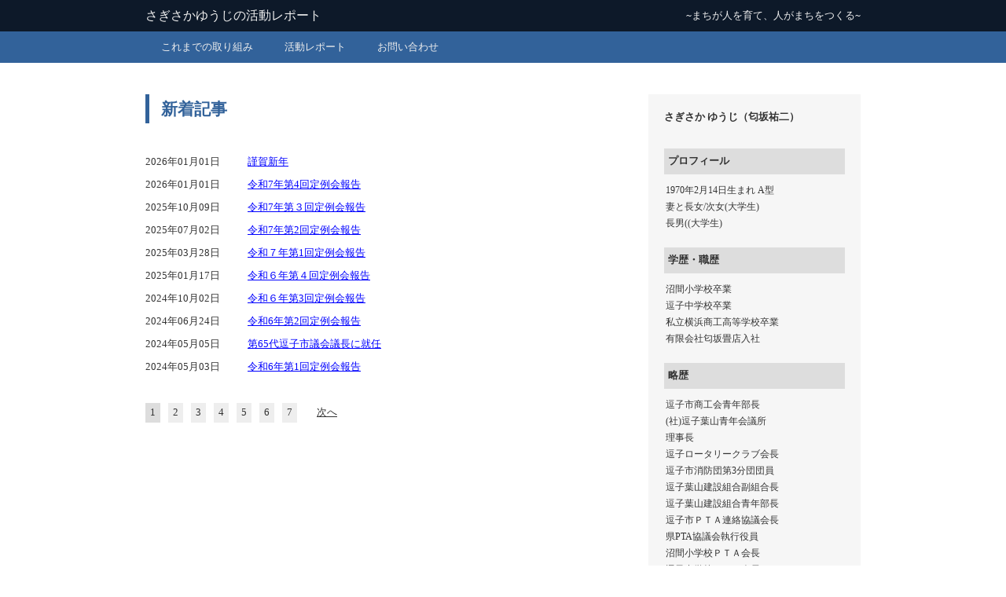

--- FILE ---
content_type: text/html; charset=UTF-8
request_url: http://sagisaka.report/?aid=76&ct=-1&p=1
body_size: 6567
content:
<!DOCTYPE html PUBLIC "-//W3C//DTD XHTML 1.0 Transitional//EN" "https://www.w3.org/TR/xhtml1/DTD/xhtml1-transitional.dtd">
<html xmlns="https://www.w3.org/1999/xhtml" lang="ja" xml:lang="ja" dir="ltr" xmlns:og="https://ogp.me/ns#" xmlns:fb="https://www.facebook.com/2008/fbml">
<head>
<meta http-equiv="Content-Type" content="text/html; charset=utf-8" />
<meta name="viewport" content="width=device-width" />
<meta property='og:title' content='さぎさかゆうじの活動レポート' />
<meta property='og:type' content='article' />
<meta property='og:url' content='http://sagisaka.report/?aid=76&ct=-1&p=1' />
<link rel="stylesheet" type="text/css" href="css/default.css" />
<link rel="stylesheet" type="text/css" href="css/idstyle.css" />
<title>さぎさかゆうじの活動レポート</title>
<script type="text/javascript" src="https://ajax.googleapis.com/ajax/libs/jquery/1/jquery.min.js"></script>
<script type="text/javascript" src="js/mdk.js"></script>
</head>
<body>
<!-- ↓埋め込みコード -->
<div id="fb-root"></div>
<script>(function(d, s, id) {
  var js, fjs = d.getElementsByTagName(s)[0];
  if (d.getElementById(id)) return;
  js = d.createElement(s); js.id = id;
  js.src = "//connect.facebook.net/ja_JP/all.js#xfbml=1";
  fjs.parentNode.insertBefore(js, fjs);
}(document, 'script', 'facebook-jssdk'));</script>
<!-- ↑埋め込みコード -->
<div id="wrap">
<div id='header'><div id='headerinner'><h1 id='tagline'>~まちが人を育て、人がまちをつくる~</h1><p id='logo'><a href='/'>さぎさかゆうじの活動レポート</a></p></div><div id='gnav-swbox'><p><a href='#' id='gnav-sw'>▼</a></p></div><div id='gnav'><nav><ul><li id='gbnaviheader2'><a href='/?aid=2'>これまでの取り組み</a></li><li id='gbnaviheader1'><a href='/?aid=3'>活動レポート</a></li><li id='gbnaviheader3'><a href='/?aid=55'>お問い合わせ</a></li></ul></nav></div></div><div id="wrapcontainer">
<div id="container">
<div id='contents'><div id='contentsinner'><div class='articlelist'><h2 class='hxls01' id='listtitle'>新着記事</h2><dl class='list'><dt><span class='listyear'>2026年</span>01月01日</dt><dd><a href='/?aid=65&ct=-1&p=1'>謹賀新年</a></dd><dt><span class='listyear'>2026年</span>01月01日</dt><dd><a href='/?aid=64&ct=-1&p=1'>令和7年第4回定例会報告</a></dd><dt><span class='listyear'>2025年</span>10月09日</dt><dd><a href='/?aid=63&ct=-1&p=1'>令和7年第３回定例会報告</a></dd><dt><span class='listyear'>2025年</span>07月02日</dt><dd><a href='/?aid=62&ct=-1&p=1'>令和7年第2回定例会報告</a></dd><dt><span class='listyear'>2025年</span>03月28日</dt><dd><a href='/?aid=61&ct=-1&p=1'>令和７年第1回定例会報告</a></dd><dt><span class='listyear'>2025年</span>01月17日</dt><dd><a href='/?aid=60&ct=-1&p=1'>令和６年第４回定例会報告</a></dd><dt><span class='listyear'>2024年</span>10月02日</dt><dd><a href='/?aid=59&ct=-1&p=1'>令和６年第3回定例会報告</a></dd><dt><span class='listyear'>2024年</span>06月24日</dt><dd><a href='/?aid=58&ct=-1&p=1'>令和6年第2回定例会報告</a></dd><dt><span class='listyear'>2024年</span>05月05日</dt><dd><a href='/?aid=57&ct=-1&p=1'>第65代逗子市議会議長に就任</a></dd><dt><span class='listyear'>2024年</span>05月03日</dt><dd><a href='/?aid=56&ct=-1&p=1'>令和6年第1回定例会報告</a></dd></dl><div class='pager'><ul><li><a class='currentpage' href='/?ct=-1&p=1'>1</a></li><li><a href='/?ct=-1&p=2'>2</a></li><li><a href='/?ct=-1&p=3'>3</a></li><li><a href='/?ct=-1&p=4'>4</a></li><li><a href='/?ct=-1&p=5'>5</a></li><li><a href='/?ct=-1&p=6'>6</a></li><li><a href='/?ct=-1&p=7'>7</a></li><li class='next'><a href='/?ct=-1&p=2'>次へ</a></li></ul></div></div></div></div><div id='side'><div id='sideinner'><section><div class='areaside100perwrap'><div class='areapgwrap'><div class='sideprofile'><div class='areabox3'><div class='pgtext' id='area1'></div><div class='articlehead'><h2 class='hxar01' id='sskm1h2'>さぎさか&nbsp;ゆうじ（匂坂祐二）</h2></div><div class='paragraphwrap'><div class='pgul' id='sskm1pg1'><h3 class='hxpg01'>プロフィール</h3><ul><li>1970年2月14日生まれ A型</li><li>妻と長女/次女(大学生)</li><li>長男((大学生)</li></ul></div><div class='pgul' id='sskm1pg2'><h3 class='hxpg01'>学歴・職歴</h3><ul><li>沼間小学校卒業</li><li>逗子中学校卒業</li><li>私立横浜商工高等学校卒業</li><li>有限会社匂坂畳店入社</li></ul></div><div class='pgul' id='sskm1pg3'><h3 class='hxpg01'>略歴</h3><ul><li>逗子市商工会青年部長</li><li>(社)逗子葉山青年会議所</li><li>理事長</li><li>逗子ロータリークラブ会長</li><li>逗子市消防団第3分団団員</li><li>逗子葉山建設組合副組合長</li><li>逗子葉山建設組合青年部長</li><li>逗子市ＰＴＡ連絡協議会長</li><li>県PTA協議会執行役員</li><li>沼間小学校ＰＴＡ会長</li><li>逗子中学校ＰＴＡ会長</li></ul></div><div class='pgul' id='sskm1pg4'><h3 class='hxpg01'>議会経歴</h3><ul><li>2010年3月初当選</li><li>（現在４期目）</li><li>議長(令和6年4月11日就任)</li><li>副議長</li><li>監査委員</li><li>総務常任委員長</li><li>教育民生常任委員長</li><li>議会報編集委員長</li><li>基地対策特別委員長</li><li>予算特別委員長</li><li>決算特別委員長</li><li>議会運営委員長</li><li>議会活性化推進協議会長</li><li>所属会派 市政クラブ</li></ul></div><div class='pgtext' id='sskm1pg5'><h3 class='hxpg01'>連絡先</h3><p>TEL&nbsp;046-871-3526<br />FAx&nbsp;046-871-3552</p></div></div></div></div></div></div></section></div></div>
</div>
</div>
<footer><div id='footer'><div id='footerinner'><div id='fnav'><nav><ul><li id='gbnavifooter2'><a href='/?aid=2'>これまでの取り組み</a></li><li id='gbnavifooter1'><a href='/?aid=3'>活動レポート</a></li><li id='gbnavifooter3'><a href='/?aid=55'>お問い合わせ</a></li></ul></nav></div><div id='copyright'><p>(C) 2010 さぎさかゆうじ</p></div></div></div></footer></div>
<!-- ↓埋め込みコード -->
<script type="text/javascript">
  window.___gcfg = {lang: 'ja'};
  (function() {
    var po = document.createElement('script'); po.type = 'text/javascript'; po.async = true;
    po.src = 'https://apis.google.com/js/plusone.js';
    var s = document.getElementsByTagName('script')[0]; s.parentNode.insertBefore(po, s);
  })();
</script>
<!-- ↑埋め込みコード -->

</body>
</html>

--- FILE ---
content_type: text/css
request_url: http://sagisaka.report/css/default.css
body_size: 705
content:
@charset "utf-8";
/* CSS Document */

/* ----------------------------------------- */
/* 基本                                      */
/* ----------------------------------------- */

*{
	margin:0px auto 0px auto;
	font-size:100%;
	font-weight:normal;
	padding:0px;
}

img {
	max-width: 100%;
	width: auto;
	height:auto;
	border:none;
}

fieldset , img {
	border: 0;
	vertical-align: bottom;
}

table {
	border-collapse: collapse;
	border-spacing: 0;
}

caption , th {
	text-align: left;
}

h1 , h2 , h3 , h4 , h5 , h6 {
	font-size: 100%;
	font-weight: normal;
}

input,textarea  {
	font-size: 100%;
	padding : 3px 3px 3px 3px;
}

input[type="submit"],input[type="button"]{
	padding : 3px 6px 3px 6px;
}


--- FILE ---
content_type: text/css
request_url: http://sagisaka.report/css/idstyle.css
body_size: 32230
content:
@charset "utf-8" ;
/* CSS Document */

*{
	font-family:"メイリオ" ;
        margin:0px;
        padding:0px;

}

body{
	background-color:#FFFFFF ; /* [bodyBackground] */
}

a {
	color:#0000FF ; /* [linkText] */
}

a:visited {
	color:#800080 ; /* [linkvisitedText] */
}

a:hover {
	color:#33CCFF ; /* [linkhoverText] */
}

a:active {
	color:#33CCFF ; /* [linkactiveText] */
}

/* -----------------------------------------
	ヘッダー
 ----------------------------------------- */

#header{
	width:100% ;
	min-width:910px;
	text-align:center ;
	background-color:#0D1929 ; /* [headerBackground] */
	margin:0px 0px 0px 0px ;
}

#headerinner{
	text-align:left ;
	width:910px ;
	margin:0 auto ;
	overflow:auto ;
}

#tagline {
	font-size:80% ;
	float:right ;
	line-height:40px ;
	color:#EEEEEE ; /* [headerText] */
}

#logo {

	line-height:40px ;
}

#headerimagelogo{
	margin:10px 0px ;
}

#headerimagetagline{
	margin:10px 0px ;
}

#headerinner a,
#headerinner a:visited{
	text-decoration:none ;
	color:#EEEEEE ; /* [headerText] */
}

#headerinner a:hover,
#headerinner a:active{
	color:#FFFFFF ; /* [headerhoverText] */
}


/* -----------------------------------------
	グローバルナビ
 ----------------------------------------- */


#gnav-swbox{
	display:none ;
}

#gnav-sw{
	display:block ;
	background-color:#32629a ; /* [globalnaviBackground] */
	border-style:none;
	line-height:30px ;
	text-decoration:none ;
	color:#EEEEEE ; /* [globalnaviText] */
	font-size:70% ;
}

#gnav {
	clear:both ;
	width:100% ;
	background-color:#32629a ; /* [globalnaviBackground] */
	text-align:center;
}

#gnav nav {
	width:910px;
	max-width:910px ;
	margin:0 auto ;
	overflow:auto ;
}

#gnav nav ul {
	/* ナビの境界線
	border-style:none none none solid ;
	border-width:1px ;
	border-color:#111111 ;*/
	width:100%;
	max-width:910px ;
	text-align:left;
	margin-left:auto;
	margin-right:auto;
	overflow:hidden ;
}

#gnav nav ul li {
	display:inline-block;
	list-style:none ;
	*display: inline;
	*zoom: 1;
}

#gnav nav ul li a {
	color:#EEEEEE ; /* [globalnaviText] */
	display:block ;
	line-height:40px ;
	padding:0px 20px ;
	font-size:80% ;
	/* ナビの境界線
	border-style:none solid none none ;
	border-width:1px ;
	border-color:#111111 ;*/
}

#gnav nav ul li a:link,
#gnav nav ul li a:visited {
	color:#EEEEEE ; /* [globalnaviText] */
	text-decoration:none ;
}
#gnav nav ul li a:hover,
#gnav nav ul li a:active,
#gnav nav ul li a.current {
	background-color:#7CA3CC ; /* [globalnavihoverBackground] */
	color:#FFFFFF ; /* [globalnavihoverText] */
	text-decoration:none ;
}

/* -----------------------------------------
	メインビジュアル
 ----------------------------------------- */

#mainvisual1 {
	width:100% ;
	min-width:910px;
	overflow:hidden ;
margin-top:20px;
}

#mainvisual1 .img {
	width:1280px ;		/* 画像の幅 */
	margin-left:-640px ;	/* -(画像の幅÷2) */
	padding-left:50% ;
}



/* -----------------------------------------
	コンテンツ
 ----------------------------------------- */

#container {
	width:910px ;
	margin:0 auto ;
	padding-top:40px ;
	overflow:hidden ;
}



/* -----------------------------------------
	メイン領域
 ----------------------------------------- */

#contents{
	float:left ;
	width:600px ;
	margin-bottom:30px ;
}

div.paragraphwrap {
	padding-bottom:20px ;
}

div.contactwrap {
	padding-bottom:40px ;
}

div.listbox {
	margin-bottom:40px ;
}


#articlebody{
	margin-bottom:20px ;
}

/* -----------------------------------------
	タイトル
 ----------------------------------------- */


.articlehead{
	margin-bottom:40px ;
}

/* 記事タイトル */

.hxar01{
	font-size:130% ;
	font-weight:bold ;
	line-height:2 ;
	color:#32629a ; /* [artitleText] */
	overflow:auto ;
}

.hxar02{
	font-size:130% ;
	font-weight:bold ;
	line-height:2 ;
	padding-left:15px ;
	color:#32629a ; /* [artitleText] */
	border-style:none none none solid ;
	border-width:5px ;
	border-color:#32629a ; /* [artitleText] */
	overflow:auto ;
}

.hxar03{
	font-size:130% ;
	font-weight:bold ;
	line-height:2 ;
	color:#32629a ; /* [artitleText] */
	padding-bottom:5px ;
	border-style:none none dotted none ;
	border-width:1px ;
	border-color:#32629a ; /* [artitleText] */
	overflow:auto ;
}

/* 段落タイトル */

.hxpg01{
	color:#333333 ; /* [pgtitleText] */
	font-size:100% ;
	font-weight:bold ;
	margin-bottom:20px ;
	line-height:1.8 ;
	overflow:auto ;
}

.hxpg02{
	color:#333333 ; /* [pgtitleText] */
	font-size:100% ;
	font-weight:bold ;
	margin-bottom:30px ;
	line-height:1.8 ;
	padding-left:15px ;
	border-style:none none none solid ;
	border-width:5px ;
	border-color:#333333 ; /* [pgtitleText] */
	overflow:auto ;
}

.hxpg03{
	color:#333333 ; /* [pgtitleText] */
	font-size:100% ;
	font-weight:bold ;
	margin-bottom:20px ;
	line-height:2 ;
	padding-bottom:5px ;
	border-style:none none dotted none ;
	border-width:1px ;
	border-color:#333333 ; /* [pgtitleText] */
	overflow:auto ;
}

.hxpg04{
	color:#FFFFFF ; /* [bodyBackground] */
	background-color:#333333 ; /* [pgtitleText] */
	font-size:100% ;
	font-weight:normal ;
	margin-bottom:25px ;
	line-height:2 ;
	padding:2px 2%;
	overflow:auto ;
}

.hxpg05{
	text-align:center;
	color:#FFFFFF ; /* [bodyBackground] */
	background-color:#333333 ; /* [pgtitleText] */
	font-size:100% ;
	font-weight:normal ;
	margin-bottom:25px ;
	line-height:2 ;
	padding:2px 2%;
	overflow:auto ;
}


/* 記事一覧タイトル */

.hxls01{
	font-size:130% ;
	font-weight:bold ;
	margin-bottom:40px ;
	line-height:1.8 ;
	color:#32629a ; /* [listtitleText] */
	padding-left:15px ;
	border-style:none none none solid ;
	border-width:5px ;
	border-color:#32629a ; /* [listtitleText] */
}


/* サイドタイトル */

div.areapgwrap h2{
	color:#333333 ; /* [sidetitleText] */
	font-size:100% ;
	font-weight:bold ;
	margin-bottom:20px ;
	line-height:150% ;	
}


/* -----------------------------------------
	段落
 ----------------------------------------- */


/* 標準スタイル */

div.pgtext{
	clear:both ;
}

div.pgtext img{
	margin-bottom:30px ;
}

div.pgtext p,div.pgtext div.divhtml{
	font-size:95% ;
	font-weight:normal ;
	color:#333333 ; /* [Text] */
	line-height:1.8 ;
	margin-bottom:30px ;
}



/* 中画像 */

div.pgmiddle{
	clear:both ;
}


div.pgmiddle img{
	max-width:50% ;
	margin-bottom:30px ;
}

div.pgmiddle p, div.pgmiddle div.divhtml{
	font-size:95% ;
	font-weight:normal ;
	color:#333333 ; /* [Text] */
	line-height:1.8 ;
	margin-bottom:30px ;
}


/* 左画像（中） */

div.pgimageleft{
	clear:both ;
	overflow:auto ;
}

div.pgimageleft .pgimg{
	max-width:40% ;
	margin-right:1em ;
	float:left ;
	margin-bottom:30px ;
}

div.pgimageleft p, div.pgimageleft div.divhtml{
	font-size:95% ;
	font-weight:normal ;
	color:#333333 ; /* [Text] */
	line-height:1.8 ;
	overflow:hidden ;
	margin-bottom:30px ;
}

/* 左画像（小） */

div.pgimageleftsmall{
	clear:both ;
	overflow:auto ;
}

div.pgimageleftsmall .pgimg{
	max-width:30% ;
	margin-right:1em ;
	float:left ;
	margin-bottom:30px ;
}

div.pgimageleftsmall p, div.pgimageleftsmall div.divhtml{
	font-size:95% ;
	font-weight:normal ;
	color:#333333 ; /* [Text] */
	line-height:1.8 ;
	overflow:hidden ;
	margin-bottom:30px ;
}

/* 右画像（中） */

div.pgimageright{
	clear:both ;
	overflow:auto ;
}

div.pgimageright .pgimg{
	max-width:40% ;
	margin-left:1em ;
	float:right ;
	margin-bottom:0px ;
	margin-bottom:30px ;
}

div.pgimageright p, div.pgimageright div.divhtml{
	font-size:95% ;
	font-weight:normal ;
	color:#333333 ; /* [Text] */
	line-height:1.8 ;
	overflow:hidden ;
	margin-bottom:30px ;
}

/* 右画像（小） */

div.pgimagerightsmall{
	clear:both ;
	overflow:auto ;
}

div.pgimagerightsmall .pgimg{
	max-width:30% ;
	margin-left:1em ;
	float:right ;
	margin-bottom:30px ;
}

div.pgimagerightsmall p, div.pgimagerightsmall div.divhtml{
	font-size:95% ;
	font-weight:normal ;
	color:#333333 ; /* [Text] */
	line-height:1.8 ;
	overflow:hidden ;
	margin-bottom:30px ;
}

/* 左フロート（中） */

div.pgfloatleft{
	clear:both ;
	overflow:auto ;
	padding-bottom:15px ;
}

div.pgfloatleft .pgimg{
	max-width:40% ;
	margin-right:1em ;
	float:left ;
	margin-bottom:15px ;
}

div.pgfloatleft p, div.pgfloatleft div.divhtml{
	font-size:95% ;
	font-weight:normal ;
	color:#333333 ; /* [Text] */
	line-height:1.8 ;
	margin-bottom:15px ;
}


/* 左フロート（小） */

div.pgfloatleftsmall{
	clear:both ;
	overflow:auto ;
	padding-bottom:15px ;
}

div.pgfloatleftsmall .pgimg{
	max-width:30% ;
	margin-right:1em ;
	float:left ;
	margin-bottom:15px ;
}

div.pgfloatleftsmall p, div.pgfloatleftsmall div.divhtml{
	font-size:95% ;
	font-weight:normal ;
	color:#333333 ; /* [Text] */
	line-height:1.8 ;
	margin-bottom:15px ;
}

/* 右フロート（中） */

div.pgfloatright{
	clear:both ;
	overflow:auto ;
	padding-bottom:15px ;
}

div.pgfloatright .pgimg{
	max-width:40% ;
	margin-left:1em ;
	float:right ;
	margin-bottom:15px ;
}

div.pgfloatright p, div.pgfloatright div.divhtml{
	font-size:95% ;
	font-weight:normal ;
	color:#333333 ; /* [Text] */
	line-height:1.8 ;
	margin-bottom:15px ;
}

/* 右フロート（小） */

div.pgfloatrightsmall{
	clear:both ;
	overflow:auto ;
	padding-bottom:15px ;
}

div.pgfloatrightsmall .pgimg{
	max-width:30% ;
	margin-left:1em ;
	float:right ;
	margin-bottom:15px ;
}

div.pgfloatrightsmall p, div.pgfloatrightsmall div.divhtml{
	font-size:95% ;
	font-weight:normal ;
	color:#333333 ; /* [Text] */
	line-height:1.8 ;
	margin-bottom:15px ;
}

/* 一覧1 */

div.pglist1box{
	padding-top:10px ;
	clear:both ;
	width:105% ;
	overflow:auto ;
	margin-bottom:10px ;
}

div.pglist1{
	float:left ;
	width:20.75% ;
	margin-right:4% ;
	margin-bottom:0px ;
	line-height:150% ;
}

div.pglist1 h2,div.pglist1 h3{
	font-size:95% ;
	font-weight:bold ;
	margin-bottom:20px ;
	line-height:150% ;
}

div.pglist1 p, div.pglist1 div.divhtml{
	font-size:75% ;
	font-weight:normal ;
	color:#333333 ; /* [Text] */
	position:relative ;
	margin-top:-10px ;
	margin-bottom:20px ;
}

div.pglist1 img{
	max-width:100% ;
	height:auto ;
	margin-bottom:20px ;
}

/* 一覧1a */

div.pglist1abox{
	padding-top:10px ;
	clear:both ;
	width:105% ;
	overflow:auto ;
	margin-bottom:10px ;
}

div.pglist1a{
	float:left ;
	width:20.75% ;
	margin-right:4% ;
	margin-bottom:0px ;
	line-height:150% ;
}

div.pglist1a h2,div.pglist1a h3{
	font-size:95% ;
	font-weight:bold ;
	margin-bottom:20px ;
	line-height:150% ;
}

div.pglist1a p, div.pglist1a div.divhtml{
	font-size:75% ;
	font-weight:normal ;
	color:#333333 ; /* [Text] */
	position:relative ;
	margin-top:-10px ;
	margin-bottom:20px ;
}

div.pglist1a img{
	max-width:100% ;
	height:auto ;
	margin-bottom:20px ;
}


/* 一覧1b */

div.pglist1bbox{
	padding-top:10px ;
	clear:both ;
	width:105% ;
	overflow:auto ;
	margin-bottom:10px ;
}

div.pglist1b{
	float:left ;
	width:20.75% ;
	margin-right:4% ;
	margin-bottom:0px ;
	line-height:150% ;
}

div.pglist1b h2,div.pglist1b h3{
	font-size:95% ;
	font-weight:bold ;
	margin-bottom:20px ;
	line-height:150% ;
}

div.pglist1b p, div.pglist1b div.divhtml{
	font-size:75% ;
	font-weight:normal ;
	color:#333333 ; /* [Text] */
	position:relative ;
	margin-top:-10px ;
	margin-bottom:20px ;
}

div.pglist1b img{
	max-width:100% ;
	height:auto ;
	margin-bottom:20px ;
}


/* 一覧2 */

div.pglist2box{
	padding-top:10px ;
	clear:both ;
	width:105% ;
	overflow:hidden ;
	margin-bottom:10px ;
}

div.pglist2{
	float:left ;
	width:29% ;
	margin-right:4% ;
	margin-bottom:0px ;
	line-height:150% ;
}

div.pglist2 h2,div.pglist2 h3{
	font-size:95% ;
	font-weight:bold ;
	margin-bottom:20px ;
	line-height:150% ;
}

div.pglist2 p, div.pglist2 div.divhtml{
	font-size:95% ;
	font-weight:normal ;
	position:relative ;
	margin-top:-10px ;
	margin-bottom:20px ;
	color:#333333 ; /* [Text] */
}

div.pglist2 img{
	max-width:100% ;
	height:auto ;
	margin-bottom:20px ;
}


/* 一覧2a */

div.pglist2abox{
	padding-top:10px ;
	clear:both ;
	width:105% ;
	overflow:hidden ;
	margin-bottom:10px ;
}

div.pglist2a{
	float:left ;
	width:29% ;
	margin-right:4% ;
	margin-bottom:0px ;
	line-height:150% ;
}

div.pglist2a h2,div.pglist2a h3{
	font-size:95% ;
	font-weight:bold ;
	margin-bottom:20px ;
	line-height:150% ;
}

div.pglist2a p, div.pglist2a div.divhtml{
	font-size:95% ;
	font-weight:normal ;
	position:relative ;
	margin-top:-10px ;
	margin-bottom:20px ;
	color:#333333 ; /* [Text] */
}

div.pglist2a img{
	max-width:100% ;
	height:auto ;
	margin-bottom:20px ;
}

/* 一覧2b */

div.pglist2bbox{
	padding-top:10px ;
	clear:both ;
	width:105% ;
	overflow:hidden ;
	margin-bottom:10px ;
}

div.pglist2b{
	float:left ;
	width:29% ;
	margin-right:4% ;
	margin-bottom:0px ;
	line-height:150% ;
}

div.pglist2b h2,div.pglist2b h3{
	font-size:95% ;
	font-weight:bold ;
	margin-bottom:20px ;
	line-height:150% ;
}

div.pglist2b p, div.pglist2b div.divhtml{
	font-size:95% ;
	font-weight:normal ;
	position:relative ;
	margin-top:-10px ;
	margin-bottom:20px ;
	color:#333333 ; /* [Text] */
}

div.pglist2b img{
	max-width:100% ;
	height:auto ;
	margin-bottom:20px ;
}


/* 一覧3 */

div.pglist3box{
	padding-top:10px ;
	clear:both ;
	width:105% ;
	overflow:hidden ;
	margin-bottom:10px ;
}

div.pglist3{
	float:left ;
	width:45.5% ;
	margin-right:4% ;
	margin-bottom:0px ;
	line-height:150% ;
}

div.pglist3 h2,div.pglist3 h3{
	font-size:100% ;
	font-weight:bold ;
	margin-bottom:20px ;
	line-height:150% ;
}

div.pglist3 p, div.pglist3 div.divhtml{
	font-size:95% ;
	font-weight:normal ;
	margin-bottom:20px ;
	position:relative ;
	margin-top:-10px ;
	color:#333333 ; /* [Text] */
}

div.pglist3 img{
	max-width:100% ;
	height:auto ;
	margin-bottom:20px ;
}


/* 一覧3a */

div.pglist3abox{
	padding-top:10px ;
	clear:both ;
	width:105% ;
	overflow:hidden ;
	margin-bottom:10px ;
}

div.pglist3a{
	float:left ;
	width:45.5% ;
	margin-right:4% ;
	margin-bottom:0px ;
	line-height:150% ;
}

div.pglist3a h2,div.pglist3a h3{
	font-size:100% ;
	font-weight:bold ;
	margin-bottom:20px ;
	line-height:150% ;
}

div.pglist3a p, div.pglist3a div.divhtml{
	font-size:95% ;
	font-weight:normal ;
	margin-bottom:20px ;
	position:relative ;
	margin-top:-10px ;
	color:#333333 ; /* [Text] */
}

div.pglist3a img{
	max-width:100% ;
	height:auto ;
	margin-bottom:20px ;
}

/* 箇条書き */


div.pgul{
	clear:both ;
}

div.pgul img{
	margin-bottom:30px ;
}

div.pgul ul{
	margin-left:20px ;
	padding-left:20px ;
	margin-bottom:30px ;
}

div.pgul li{
	font-size:95% ;
	font-weight:normal ;
	color:#333333 ; /* [Text] */
	line-height:1.8 ;
}

/* 連番 */

div.pgol{
	clear:both ;
}

div.pgol img{
	margin-bottom:30px ;
}

div.pgol ol{
	margin-left:20px ;
	padding-left:20px ;
	margin-bottom:30px ;
}

div.pgol li{
	font-size:95% ;
	font-weight:normal ;
	color:#333333 ; /* [Text] */
	line-height:1.8 ;
}

/* 表 */

div.pgtable{
	clear:both ;
}

div.pgtable img{
	margin-bottom:30px ;
}

div.pgtable table{
	width:100% ;
	margin-bottom:30px ;
}

div.pgtable table th{
	font-size:95% ;
	padding:10px ;
	border-style:solid solid solid solid ;
	border-width:1px ;
	border-color:#DDDDDD ; /* [tableBorder] */
}

div.pgtable table td{
	font-size:95% ;
	padding:10px ;
	border-style:solid solid solid solid ;
	border-width:1px ;
	border-color:#DDDDDD ; /* [tableBorder] */
}

/* ナビ */


div.pgnavi{
	clear:both ;
}

div.pgnavi img{
	margin-bottom:30px ;
}

div.pgnavi ul{
	margin-left:0px ;
	padding-left:0px ;
	margin-bottom:30px ;
}

div.pgnavi li{
	list-style:none;
	margin-bottom:3px;
}

div.pgnavi ul a{
	text-decoration:none;
	text-align:center;
	padding:0px 10px 0px 10px;
	font-size:95% ;
	font-weight:normal ;
	color:#333333 ; /* [sidenaviText] */
	line-height:300% ;
	display:block;
	background-color:#F6F6F6 ; /* [sidenaviBackground] */
}

div.pgnavi ul a:hover,
div.pgnavi ul a.current{
	color:#000000 ; /* [sidenavihoverText] */
	background-color:#EEEEEE ; /* [sidenavihoverBackground] */
}


/* タグクラウド */

div.pgtagcloud{
	clear:both ;
}

div.pgtagcloud img{
	margin-bottom:30px ;
}

div.pgtagcloud p{
	font-size:95% ;
	font-weight:normal ;
	color:#333333 ; /* [Text] */
	line-height:1.8 ;
	margin-bottom:30px ;
}

div.pgtagcloud div.tagcloud {
	font-size:95% ;
	font-weight:normal ;
	line-height:1.8 ;
	margin-bottom:30px ;
}

div.pgtagcloud div.tagcloud a{
	display:inline-block;
	margin-right:10px;
	*display: inline;
	*zoom: 1;
}

/* 補足説明 */

div.pgsupple{
	clear:both ;
	position:relative;
	margin-top:-10px;
}

div.pgsupple img{
	margin-bottom:30px ;
}

div.pgsupple p, div.pgsupple div.divhtml{
	font-size:80% ;
	font-weight:normal ;
	color:#999999 ; /* [supplementaryText] */
	line-height:1.8 ;
	margin-bottom:30px ;
}

/* 関連記事一覧 */

div.pgarticlelist1{
	clear:both ;
}

div.pgarticlelist1 h2{
	margin-bottom:30px;
}

div.pgarticlelist1 h3{
	margin-bottom:30px;
}

div.pgarticlelist1 img{
	margin-bottom:30px ;
}


/* 下マージン追加 */

.addbottom1{
	padding-bottom:10px;
	margin-bottom:20px;
}

.addbottom2{
	padding-bottom:0px;
	margin-bottom:-10px;
}

/* 囲み罫 実線 */

div.box1{
	clear:both ;
	overflow:auto ;
	margin-bottom:30px ;
	padding:30px 30px 0px 30px ;
	border-style:solid solid solid solid ;
	border-width:1px ;
	border-color:#DDDDDD ; /* [boxBorder] */
}

/* 囲み罫 点線 */

div.box2{
	clear:both ;
	overflow:auto ;
	margin-bottom:30px ;
	padding:30px 30px 0px 30px ;
	border-style:dotted dotted dotted dotted ;
	border-width:1px ;
	border-color:#DDDDDD ; /* [boxBorder] */
}


/* 囲み罫 塗り */

div.box3{
	clear:both ;
	overflow:auto ;
	margin-bottom:30px ;
	padding:30px 30px 0px 30px ;
	background-color:#F6F6F6 ; /* [boxBackground] */
}

.sideprofile div.areabox3{
	padding:20px 20px 0px 20px ;
}

/* -----------------------------------------
	追加表示（日付、SNSボタンなど）
 ----------------------------------------- */
 
div.additional{
	clear:both ;
	font-size:80% ;
	color:#333333 ; /* [additionalText] */
	padding:20px 20px 10px 20px ;
	margin-bottom:60px ;
	background-color:#FAFAFA ; /* [additionalBackground] */
	line-height:150% ;
}

div.tag{
	margin-bottom:10px ;
}

div.tag a{
	display:inline-block;
	margin-right:10px;
	*display: inline;
	*zoom: 1;
}

div.updatetime {
	margin-bottom:10px ;
}


/* -----------------------------------------
	SNSボタン
 ----------------------------------------- */


div.snswrap{
	display:inline-block ;
	margin-bottom:10px ;
	*display: inline;
	*zoom: 1;
}

.fb-like{
	width:120px !important ;
}

.twitter-share-button{
	width:100px !important ;
}



/* -----------------------------------------
	記事一覧
 ----------------------------------------- */

div.articlelist{
	margin-bottom:40px ;
}

div.thumbnaillist{
	font-size:80% ;
	color:#333333 ; /* [listText] */
	margin-bottom:20px ;
	overflow:hidden ;
	line-height:150% ;	
}

div.thumbnaillist img{
	float:left;
	max-width:20%;
	margin-right:3%;
	margin-bottom:20px;
}

div.thumbnaillist .compactmode{
	overflow:hidden ;
	margin-bottom:20px;
}

p.thumbnailtitle{
	font-size:130% ;
	margin-bottom:10px;
}

p.thumbnaildate{
	color:#999999 ; /* [supplementaryText] */
	margin-bottom:10px;
}

p.thumbnailtxt{
	color:#333333 ; /* [listText] */
	margin-bottom:20px;
	overflow:hidden ;
}

p.thumbnailtxt a{
	color:#333333 ; /* [listText] */
	text-decoration:none;
}

p.thumbnailtxt a:hover{
	color:#33CCFF ; /* [linkhoverText] */
	text-decoration:underline;
}

div.thumbnaillist .compactmode p.thumbnailtxt{
	margin-bottom:5px;	
}

dl.list{
	font-size:80% ;
	color:#333333 ; /* [listText] */
	overflow:hidden ;
	line-height:150% ;
	margin-bottom:20px ;
}

dl.list dt {
	text-align:left ;
	clear:both ;
	float:left ;
	width:110px ;
	margin-bottom:10px ;
}

dl.list dd {
	text-align:left ;
	margin-left:130px ;
	margin-bottom:10px ;
}

div.pager {
	margin-bottom:20px ;
}

div.pager ul li{
	display:inline-block ;
	margin:5px 10px 5px 0px ;
	*display: inline;  
	*zoom: 1; 
}

div.pager ul li a{
	font-size:80% ;
	color:#333333 ; /* [pagerText] */
	display:block ;
	padding:5px 6px 5px 6px ;
	background-color:#EEEEEE ; /* [pagerBackground] */
	text-decoration:none ;
}

div.pager ul li a:hover{
	color: ; /* [pagerhoverText] */
	background-color:#DDDDDD ; /* [pagerhoverBackground] */
}

div.pager ul li a.currentpage{
	color: ; /* [pagerhoverText] */
	background-color:#DDDDDD ; /* [pagerhoverBackground] */
}

div.pager ul li.prev{
	display:inline-block ;
	margin:5px 20px 5px 0px ;
	*display: inline;  
	*zoom: 1; 
}

div.pager ul li.prev a{
	color:#333333 ; /* [pagernextprevText] */
	background-color:#FFFFFF ; /* [pagernextprevBackground] */
	text-decoration:underline ;
	padding-left:0px ;
	padding-right:0px ;
}

div.pager ul li.prev a:hover{
	color:#33CCFF ; /* [pagernextprevhoverText] */
	background-color:#FFFFFF ; /* [pagernextprevhoverBackground] */
}

div.pager ul li.next{
	display:inline-block ;
	margin:5px 5px 5px 15px ;
	*display: inline;  
	*zoom: 1; 
}

div.pager ul li.next a{
	color:#333333 ; /* [pagernextprevText] */
	background-color:#FFFFFF ; /* [pagernextprevBackground] */
	text-decoration:underline ;
	padding-left:0px ;
	padding-right:0px ;
}

div.pager ul li.next a:hover{
	color:#33CCFF ; /* [pagernextprevhoverText] */
	background-color:#FFFFFF ; /* [pagernextprevhoverBackground] */
}


/* -----------------------------------------
	領域
 ----------------------------------------- */


div#areacontents1 {
	clear:both ;
	overflow:hidden ;
	margin-bottom:30px ;
}

div#areacontents2 {
	clear:both ;
	overflow:hidden ;
	margin-bottom:30px ;
}
div#areacontents3 {
	clear:both ;
	overflow:hidden ;
	margin-bottom:30px ;
}

div#areacontainer1{
	clear:both ;
	overflow:hidden ;
	margin-bottom:40px ;
}

div#areacontainer2{
	clear:both ;
	overflow:hidden ;
	margin-bottom:40px ;
}


/* 領域囲み罫 実線 */

div.areabox1{
	clear:both ;
	overflow:hidden ;
	margin-bottom:30px ;
	padding:30px 30px 0px 30px ;
	border-style:solid solid solid solid ;
	border-width:1px ;
	border-color:#DDDDDD ; /* [areaboxBorder] */
}

/* 領域囲み罫 点線 */

div.areabox2{
	clear:both ;
	overflow:hidden ;
	margin-bottom:30px ;
	padding:30px 30px 0px 30px ;
	border-style:dotted dotted dotted dotted ;
	border-width:1px ;
	border-color:#DDDDDD ; /* [areaboxBorder] */
}


/* 領域囲み罫 塗り */

div.areabox3{
	clear:both ;
	overflow:hidden ;
	margin-bottom:30px ;
	padding:30px 30px 0px 30px ;
	background-color:#F6F6F6 ; /* [areaboxBackground] */
}


/* -----------------------------------------
	お問い合わせフォーム
 ----------------------------------------- */

form.contact{
	width:100% ;
	font-size:80% ;
}

form.contact .text01{
	width:80% ;
	box-sizing:border-box ;
}

form.contact .text01:focus{
	background-color:#FFFFDD ; /* [formfocusBackground] */
}

form.contact dl{
	margin-bottom:20px ;
}

form.contact dt{
	color:#999999 ; /* [contacttitleText] */
	font-size:90% ;
	margin-bottom:5px ;
}

form.contact dd{
	margin-bottom:15px ;
}

form.contact dl.inputcheck dd{
	padding:10px ;
	border-style:dotted dotted dotted dotted ;
	border-width:1px ;
	border-color:#DDDDDD ; /* [contactcheckBorder] */
}

p.mailintro{
	color:#333333 ; /* [Text] */
	margin-bottom:20px ;
}

span.inputerr{
	color:#FF0000 ; /* [AlertText] */
}


/* -----------------------------------------
	サイド
 ----------------------------------------- */

#side{
	float:right ;
	width:270px ;
	margin-bottom:30px ;
	overflow:hidden ;
}

/* サイドボックス 1 */

div.areasidewrap{
	
}


/* -----------------------------------------
	フッター
 ----------------------------------------- */

#footer {
	width:100% ;
	min-width:910px;
	background-color:#0D1929 ; /* [footerBackground] */
	overflow:hidden;
	text-align:center;
}

#footerinner {
	width:910px ;
	margin:0 auto ;
	padding:40px 0 20px ;
}

#footer ul{
	padding-left:0px ;
	margin-bottom:20px ;
	margin-left:auto;
	margin-right:auto;
}

#footer ul li {
	display:inline-block ;
	padding:0px 10px 0px 10px ;
	line-height:120% ;
	font-size:80% ;
	color:#EEEEEE ; /* [footerText] */
	border-color:#EEEEEE ; /* [footerText] */
	border-style:none none none solid ;
	border-width:1px ;
	list-style:none ;
	*display: inline;  
	*zoom: 1; 
}

#footer ul li:first-child {
	border-style:none none none none ;
}

#footer ul li a{
	color:#EEEEEE ; /* [footerText] */
	text-decoration:none ;
}

#footer ul li a:visited{
	color:#EEEEEE ; /* [footerText] */
	text-decoration:none ;
}

#footer ul li a:hover{
	color:#FFFFFF ; /* [footerhoverText] */
	text-decoration:underline ;
}

#copyright {
	text-align:center ;
	margin-bottom:10px ;
	color:#EEEEEE ; /* [copyrightText] */
	font-size:80% ;
}


/* -----------------------------------------
	モーダルウィンドウ（画像拡大）
 ----------------------------------------- */

#mdl_wrap{
	text-align:center;
	position:fixed ;
	top:0;
	left:0;
	height:100%;
	width:100%;
	background-color:#000000;
	background: rgba(0, 0, 0, 0.8);  
	display:none;
}

#mdl_container{
	position:fixed ;
	top:10%;
	height:90%;
	width:100%;
}

#mdl_wrap img{
	max-width:80%;
	max-height:80%;
	border:solid 10px #FFFFFF;
}


/* -----------------------------------------
	990px 未満
 ----------------------------------------- */

@media screen and (max-width:989px) {

	#header{
		min-width:0px ;
	}
	
	#headerinner{
		width:90% ;
	}
	
	
	#tagline {
			font-size:70% ;
	}
	
	#gnav nav {
		width:90% ;
	}


	#gnav nav ul li a {
		padding:0px 10px ;
		font-size:80% ;
	}
	
	#mainvisual1 {
		min-width:0px ;
	}

	#mainvisual1 .img {
		width:129% ;		/* 画像の幅÷990 */
		margin-left:-64.5% ;	/* -(画像の幅÷990÷2) */
	}


	#container {
		width:90% ;
	}
	
	#contents{
		float:none ;
		width:100% ;
	}
	
	#side{
		float:none ;
		width:100% ;
	}
	
	/* 記事 */
	

	div.pglist2box{
		width:105% ;
		overflow:hidden ;
	}
	
	div.pglist2{
		width:29% ;
		margin-right:4% ;
	}


	/* サイド */
	
	#side{
		width:105% ;
	}
	
	div.areaside100perwrap{
		margin-left:0px;
		width:95% ;
	}
	
	div.areasidewrap{
		float:left ;
		width:45.5% ;
		margin-right:4% ;
	}

	/* フッター */
	
	#footer {
		min-width:0px ;
	}
	
	#footerinner {
		width:90% ;
		margin:0 auto ;
		padding:30px 0 20px ;
	}
	
	#footer ul li {
		display:inline-block ;
		padding:0 10px 0 15px ;
		margin-bottom:5px ;
		font-size:75% ;
		*display: inline;  
		*zoom: 1; 
	}
}

/* -----------------------------------------
	600px 未満
 ----------------------------------------- */

@media screen and (max-width:599px) {

	#headerinner{
		text-align:center ;
		padding-top:10px ;
		padding-bottom:10px ;
	}

	#logo {
	
		line-height:30px ;
	}
	
	#headerimagelogo{
		max-width:70% ;
		margin:0px ;
	}
	
	#headerimagetagline{
		max-width:60% ;
		margin:0px ;
	}

	#tagline {
			float:none ;
			font-size:60% ;
			line-height:30px ;
	}
	
	
	#gnav-swbox{
		display:block ;
	}

	#gnav{
		display:none ;
	}

	#gnav nav {
		width:100% ;
		margin:0 auto ;
		overflow:hidden ;
	}
	
	#gnav nav ul {
		text-align:center;
		width:100% ;
		border:none ;
		border-style:dotted none none none ;
		border-width:1px ;
	border-color:#111111 ; /* [globalnaviBorder] */
	}
	
	#gnav nav ul li {
		width:100% ;
	}

	#gnav nav ul li a {
		line-height:400% ;
		border-style:none none dotted none ;
		border-width:1px ;
	border-color:#111111 ; /* [globalnaviBorder] */
	}
	
/* 記事 */


	h2#article-name{
		font-size:110% ;
	}

	h2#listtitle{
		font-size:110% ;
	}

	/* 一覧1 */
	
	div.pglist1box{
		width:105% ;
		overflow:hidden ;
	}
	
	div.pglist1{
		float:left ;
		width:29% ;
		margin-right:4% ;
	}
	

	/* 一覧1b */

	div.pglist1bbox{
		width:105% ;
		overflow:hidden ;
	}
	
	div.pglist1b{
		width:45.5% ;
		margin-right:4% ;
	}

	div.pglist1b h2,div.pglist2 h3{
		font-size:80% ;
	}

	div.pglist1b p{
		font-size:75% ;
	}

	/* 一覧2 */
	div.pglist2box{
		width:105% ;
		overflow:hidden ;
	}
	
	div.pglist2{
		width:45.5% ;
		margin-right:4% ;
	}

	div.pglist2 h2,div.pglist2 h3{
		font-size:80% ;
	}

	div.pglist2 p{
		font-size:75% ;
	}


	/* 一覧2b */
	div.pglist2bbox{
		width:100% ;
		overflow:hidden ;
	}
	
	div.pglist2b{
		width:100% ;
		float:none;
		margin-bottom:20px;

	}

	div.pglist2b h2,div.pglist2b h3{
		font-size:80% ;
	}

	div.pglist2b p{
		font-size:75% ;
	}


	/* 一覧3 */
	
	div.pglist3 h2,div.pglist3 h3{
		font-size:80% ;
	}
	
	div.pglist3 p{
		font-size:75% ;
	}

	div.pgtable table th{
		font-size:70% ;
		padding:5px ;
	}
	
	div.pgtable table td{
		font-size:70% ;
		padding:5px ;
	}
	

	/* 一覧3a */
	
	div.pglist3abox{
		width:100% ;
		overflow:hidden ;
	}
	
	div.pglist3a{
		float:none ;
		width:100% ;
		margin-bottom:20px;
	}
	
	div.pglist3a h2,div.pglist3a h3{
		font-size:80% ;
	}
	
	div.pglist3a p{
		font-size:75% ;
	}

	div.pgtable table th{
		font-size:70% ;
		padding:5px ;
	}
	
	div.pgtable table td{
		font-size:70% ;
		padding:5px ;
	}
	
	
/* お問い合わせフォーム */

	form.contact .text01{
		width:100% ;
		max-width:100% ;
	}
	
/* 記事一覧 */

	dl.list{
		font-size:75% ;
		line-height:130% ;
		margin-bottom:20px ;
	}
	
	dl.list dt {
		text-align:left ;
		clear:both ;
		float:left ;
		width:70px ;
		margin-bottom:10px ;
	}
	
	dl.list dd {
		text-align:left ;
		margin-left:75px ;
		margin-bottom:10px ;
	}

	span.listyear{
		display:none ;
	}
	
/* サイド */
	
	#side{
		width:100% ;
	}
	
	div.areaside100perwrap{
		margin-left:0px;
		width:100% ;
	}
	
	div.areasidewrap{
		float:none ;
		width:100% ;
		margin-right:0px ;
	}

/* フッター */

	#copyright {
		font-size:60% ;
	}
}

@media screen and (-webkit-min-device-pixel-ratio:0) {

	#mainvisual1 .img {
		text-align:center ;
	}

}


/* -----------------------------------------
	フッターをページの最下部に配置する
 ----------------------------------------- */

body , html { 
 height:100% ;
}
 
#wrap {
 width:100% ;
 position:relative ;
 height:auto !important ;
 height:100% ;
 min-height:100% ;
}
 
#container {
 padding-bottom:150px ;
}
 
#footer {
 position:absolute ;
 bottom:0 ;
 width:100% ;
}


/* 独自CSS　ここから */

div.sideprofile {
  font-size:80%;
}

div.sideprofile h2{

}

div.sideprofile h3{
   background-color:#DDDDDD;
  font-weight:bold;
  margin-bottom:10px;
  margin-top:-10px;
  padding:5px;
}

div.sideprofile ul{
  margin-left:1%;
  padding:0px;
	list-style:none ;
}


/* 独自CSS　ここまで */

--- FILE ---
content_type: application/javascript
request_url: http://sagisaka.report/js/mdk.js
body_size: 2158
content:
// JavaScript Document

$(function(){
	
	var $pos;

	$("input[type='text']").keypress(function(ev) {
		if ((ev.which && ev.which === 13) || (ev.keyCode && ev.keyCode === 13)) {
		  return false;
		} else {
		  return true;
		}
	});

	$('#gnav-sw').click(function() { 
		if ($('#gnav').css('display') == 'none'){
			$('#gnav').slideDown(function(){
				$('#gnav-sw').text('▲')
			}) ;
		} else {
			$('#gnav').slideUp(function(){
				$('#gnav').removeAttr('style');
				$('#gnav-sw').text('▼')
			}) ;
		}
		return false;
	})


	//メールアドレスのチェック 新規追加
	$("#contactform").submit(function(){
		if(!$("#mailaddress").val().match(/^([a-zA-Z0-9])+([a-zA-Z0-9\._-])*@([a-zA-Z0-9_-])+([a-zA-Z0-9\._-]+)+$/g)){
			alert("メールアドレスの形式が違います")
			return false;
		}
	})
	
	
	$('a[href^=#]').click(function() { // リンク先が#で始まるaタグがクリックされたとき

	
		$("html,body").queue([]).stop(); // 溜まっていたアニメーション等をなかったことにする
		
		var $delay = 300 ; // 数字が小さいほど早スクロール
		
		var $href = $(this).attr("href") ; // スクロール先のID
		
		var $target = ( $href == "#" ) ? 0 : $($href).offset().top ; // スクロール先の位置

		$('html,body').animate({scrollTop:$target},$delay) ; 
		
		return false; // aタグのクリックは無かったことにする
	
	})
		
	// スクロールに合わせてフッターを表示する
	$(window).scroll(function(){

		if ($(window).scrollTop() > 50) {
			$("#adminfooter").slideDown(100) ;	
		} else {
			$("#adminfooter").slideUp(100) ;	
		}

	})
	
	
	//モーダルイメージ
	
	$("body").append("<div id='mdl_wrap'><div id='mdl_container'></div></div>") ;
	
	$(".mdl").click(function(){

		$("#mdl_wrap").fadeIn() ;
			$("#mdl_container").append("<img src ='"+$(this).attr('href')+"' />") ;
			$('body').css('overflow', 'hidden');
		return false;
	
	})
	
	//モーダルウィンドウを閉じる
	$("#mdl_wrap").click(function(){
		$("#mdl_wrap").fadeOut("fast",function(){
			$("#mdl_container").empty();
			$('body').css('overflow', 'auto');
		});
	})
	
})